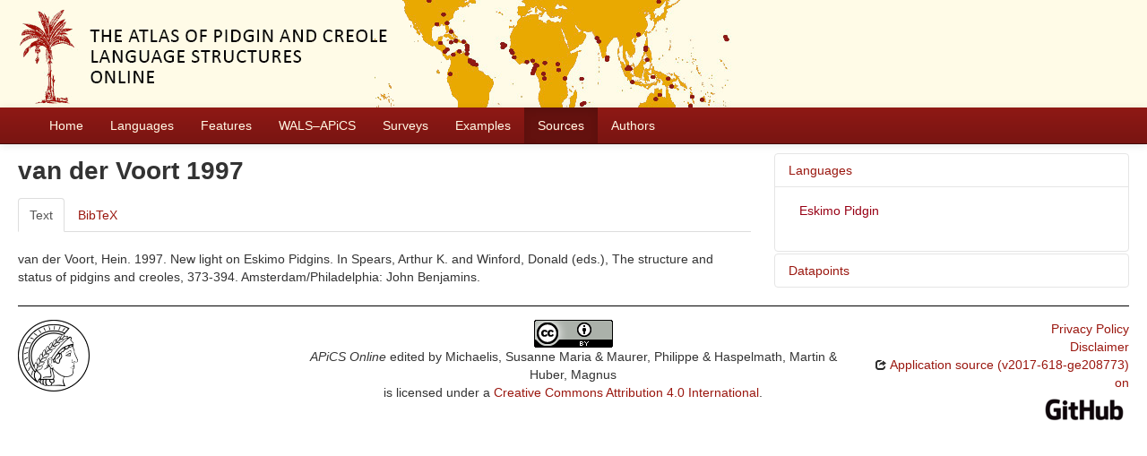

--- FILE ---
content_type: text/html; charset=utf-8
request_url: https://apics-online.info/sources/1525
body_size: 3208
content:
<!DOCTYPE html>
<html lang="en">
    
    
    <head>
        <meta charset="utf-8">
        <title>
            APiCS Online -
             
        </title>
        <meta name="viewport" content="width=device-width, initial-scale=1.0">
        <meta name="description" content="">
        <meta name="author" content="">
        <link rel="shortcut icon"
              href="https://apics-online.info/static/favicon.ico?v=bd95a290cf70d7f7d65ce127e88e3d41"
              type="image/x-icon" />

        <link href="https://apics-online.info/clld-static/css/packed.d7d4070e.css" rel="stylesheet">

        <script src="https://apics-online.info/clld-static/js/packed.db6e1dd4.js"></script>

        <link rel="unapi-server" type="application/xml" title="unAPI" href="https://apics-online.info/unapi">
        <script src="https://apics-online.info/_js"></script>
         
    </head>
    <body id="r-source">
        
    <div id="header" class="container-fluid" style="background-repeat: no-repeat; background-image: url(https://apics-online.info/static/banner.jpg)">
        <h1>
            <a href="https://apics-online.info/">Atlas of Pidgin and Creole Language Structures Online</a>
        </h1>
    </div>


        <div id="top" class="navbar navbar-static-top">
            <div class="navbar-inner">
                <div class="container-fluid">
                    <a class="btn btn-navbar" data-toggle="collapse" data-target=".nav-collapse">
                        <span class="icon-bar"></span>
                        <span class="icon-bar"></span>
                        <span class="icon-bar"></span>
                    </a>
                     
                    <div class="nav-collapse collapse">
                        <ul class="nav">
                        
                            <li id="menuitem_dataset" class="">
                                <a href="https://apics-online.info/" title="Home">Home</a>
                            </li>
                        
                            <li id="menuitem_contributions" class="">
                                <a href="https://apics-online.info/contributions" title="Languages">Languages</a>
                            </li>
                        
                            <li id="menuitem_parameters" class="">
                                <a href="https://apics-online.info/parameters" title="Features">Features</a>
                            </li>
                        
                            <li id="menuitem_apics_wals" class="">
                                <a href="https://apics-online.info/wals" title="WALS–APiCS">WALS–APiCS</a>
                            </li>
                        
                            <li id="menuitem_surveys" class="">
                                <a href="https://apics-online.info/surveys" title="Surveys">Surveys</a>
                            </li>
                        
                            <li id="menuitem_sentences" class="">
                                <a href="https://apics-online.info/sentences" title="Examples">Examples</a>
                            </li>
                        
                            <li id="menuitem_sources" class="active">
                                <a href="https://apics-online.info/sources" title="Sources">Sources</a>
                            </li>
                        
                            <li id="menuitem_contributors" class="">
                                <a href="https://apics-online.info/contributors" title="Authors">Authors</a>
                            </li>
                        </ul>
                    
                    </div><!--/.nav-collapse -->
                </div>
            </div>
        </div>

        <div class="container-fluid">
            <abbr class="unapi-id" title="https%3A%2F%2Fapics-online.info%2Fsources%2F1525"></abbr>
                <div class="row-fluid">
                    <div class="span8">
                    







<h2>van der Voort 1997</h2>
<span class="Z3988" title="ctx_ver=Z39.88-2004&amp;rft_val_fmt=info%3Aofi%2Ffmt%3Akev%3Amtx%3Abook&amp;rfr_id=info%3Asid%2FAPiCS+Online&amp;rft.genre=bookitem&amp;rft.atitle=New+light+on+Eskimo+Pidgins&amp;rft.btitle=The+structure+and+status+of+pidgins+and+creoles&amp;rft.place=Amsterdam%2FPhiladelphia&amp;rft.pub=John+Benjamins&amp;rft.date=1997&amp;rft.volume=19&amp;rft.series=Creole+Language+Library&amp;rft.pages=373-394&amp;rft.aulast=van+der+Voort&amp;rft.aufirst=Hein"> </span>

<div class="tabbable">
    <ul class="nav nav-tabs">
        <li class="active"><a href="#tab1" data-toggle="tab">Text</a></li>
        <li><a href="#tab2" data-toggle="tab">BibTeX</a></li>
    </ul>
    <div class="tab-content">
        
        <div id="tab1" class="tab-pane active">
            <p id="1304">van der Voort, Hein. 1997. New light on Eskimo Pidgins. In Spears, Arthur K. and Winford, Donald (eds.), The structure and status of pidgins and creoles, 373-394. Amsterdam/Philadelphia: John Benjamins.</p>
            <ul class="inline">
            </ul>
        </div>
        <div id="tab2" class="tab-pane"><pre>@incollection{1525,
  address   = {Amsterdam/Philadelphia},
  author    = {van der Voort, Hein},
  booktitle = {The structure and status of pidgins and creoles},
  editor    = {Spears, Arthur K. and Winford, Donald},
  key       = {van der Voort 1997},
  pages     = {373-394},
  publisher = {John Benjamins},
  series    = {Creole Language Library},
  title     = {New light on Eskimo Pidgins},
  type      = {Bibliographical record},
  volume    = {19},
  year      = {1997}
}</pre></div>
    </div>
</div>




                    </div>
                    <div id="sidebar" class="span4">
                        
    
    <div class="accordion" id="sidebar-accordion">
        
    <div class="accordion-group">
        <div class="accordion-heading">
            <a class="accordion-toggle" data-toggle="collapse" data-parent="#sidebar-accordion" href="#acc-l" title="click to hide or show Languages">
                Languages
            </a>
        </div>
        <div id="acc-l" class="accordion-body collapse in">
            <div class="accordion-inner">
                
            
    <ul class="nav nav-pills nav-stacked">
        <li><a class="Language" href="https://apics-online.info/contributions/76" title="Eskimo Pidgin">Eskimo Pidgin</a></li>
    </ul>

        
            </div>
        </div>
    </div>

        
    <div class="accordion-group">
        <div class="accordion-heading">
            <a class="accordion-toggle" data-toggle="collapse" data-parent="#sidebar-accordion" href="#acc-v" title="click to hide or show Datapoints">
                Datapoints
            </a>
        </div>
        <div id="acc-v" class="accordion-body collapse">
            <div class="accordion-inner">
                
            
    <ul class="nav nav-pills nav-stacked">
        <li><a class="ValueSet" href="https://apics-online.info/valuesets/76-1" title="Eskimo Pidgin / Order of subject, object, and verb">Eskimo Pidgin / Order of subject, object, and verb</a></li>
        <li><a class="ValueSet" href="https://apics-online.info/valuesets/76-109" title="Eskimo Pidgin / Pequenino">Eskimo Pidgin / Pequenino</a></li>
        <li><a class="ValueSet" href="https://apics-online.info/valuesets/76-132" title="Eskimo Pidgin / b - voiced bilabial plosive">Eskimo Pidgin / b - voiced bilabial plosive</a></li>
    </ul>

        
            </div>
        </div>
    </div>

    </div>

                    </div>
                </div>
            <div class="row-fluid">
                <div class="span12">
                <footer>
                
                    <div class="row-fluid" style="padding-top: 15px; border-top: 1px solid black;">
                        <div class="span3">
                            <a href="None"
                               title="Max Planck Institute for Evolutionary Anthropology, Leipzig">
                                <img width="80" src="https://apics-online.info/clldmpg-static/minerva.png" />
                            </a>
                        </div>
                        <div class="span6" style="text-align: center;">
                            
                            <a rel="license" href="https://creativecommons.org/licenses/by/4.0/">
                                <img alt="License" style="border-width:0" src="https://apics-online.info/clld-static/images/cc-by.png" />
                            </a>
                            <br />
                            
                            <span class="Dataset" href="http://purl.org/dc/dcmitype/Dataset" property="dct:title" rel="dct:type" xmlns:dct="http://purl.org/dc/terms/">APiCS Online</span>
                            edited by
                            <span xmlns:cc="https://creativecommons.org/ns#"
                                  property="cc:attributionName"
                                  rel="cc:attributionURL">
                                Michaelis, Susanne Maria &amp; Maurer, Philippe &amp; Haspelmath, Martin &amp; Huber, Magnus
                           </span>
                            
                            <br />
                            is licensed under a
                            <a rel="license" href="https://creativecommons.org/licenses/by/4.0/">
                                Creative Commons Attribution 4.0 International</a>.
                        </div>
                        <div class="span3" style="text-align: right;">
                                <a class="clld-privacy-policy" href="https://www.eva.mpg.de/privacy-policy.html">Privacy Policy</a><br/>
                            <a class="clld-disclaimer" href="https://apics-online.info/legal">Disclaimer</a>
                            <br/>
                            <a href="https://github.com/clld/apics">
                                <i class="icon-share">&nbsp;</i>
                                Application source
                                    (v2017-618-ge208773)
                                on<br/>
                                <img height="25" src="https://apics-online.info/clld-static/images/GitHub_Logo.png" />
                            </a>
                        </div>
                    </div>
                
                </footer>
                </div>
            </div>
        </div>

        <div id="Modal" class="modal hide fade" tabindex="-1" role="dialog" aria-labelledby="ModalLabel" aria-hidden="true">
            <div class="modal-header">
                <button type="button" class="close" data-dismiss="modal" aria-hidden="true">×</button>
                <h3 id="ModalLabel"></h3>
            </div>
            <div id="ModalBody" class="modal-body">
            </div>
        </div>

        <script>
             
        </script>
    </body>
</html>
